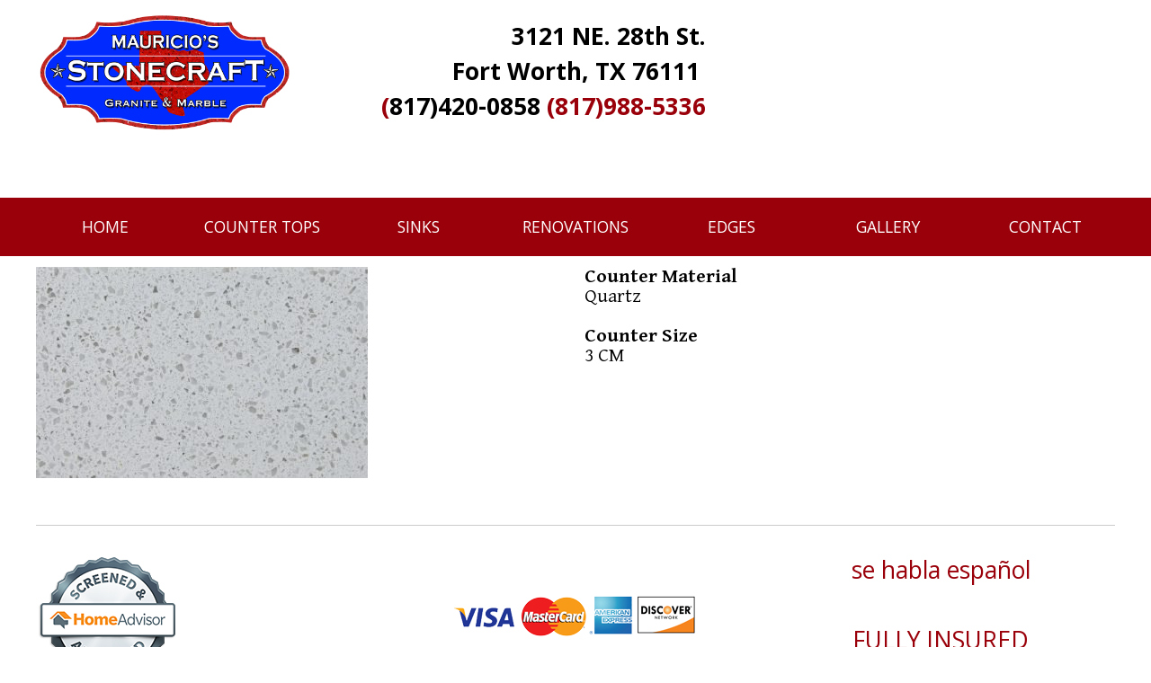

--- FILE ---
content_type: text/html; charset=UTF-8
request_url: https://mauriciosstonecraft.com/node/1021
body_size: 16669
content:
<!DOCTYPE html>
<html lang="en" dir="ltr" prefix="og: https://ogp.me/ns#">
  <head>
    <!-- Google Tag Manager --><script>(function(w,d,s,l,i){w[l]=w[l]||[];w[l].push({'gtm.start':new Date().getTime(),event:'gtm.js'});var f=d.getElementsByTagName(s)[0],j=d.createElement(s),dl=l!='dataLayer'?'&l='+l:'';j.async=true;j.src='https://www.googletagmanager.com/gtm.js?id='+i+dl;f.parentNode.insertBefore(j,f);})(window,document,'script','dataLayer','GTM-WD6P6BP');</script><!-- End Google Tag Manager -->
    <meta charset="utf-8" />
<meta property="og:site_name" content="Mauricio&#039;s Stone Craft" />
<meta property="og:title" content="Princeton" />
<meta name="Generator" content="Drupal 10 (https://www.drupal.org)" />
<meta name="MobileOptimized" content="width" />
<meta name="HandheldFriendly" content="true" />
<meta name="viewport" content="width=device-width, initial-scale=1.0" />
<meta property="Generator" content="Spam Master 2.67 - DB: 265 -Real-time Protection With Firewall Security at spammaster.org." />
<link rel="icon" href="/sites/default/files/texasfavicon.png" type="image/png" />
<link rel="canonical" href="https://mauriciosstonecraft.com/node/1021" />
<link rel="shortlink" href="https://mauriciosstonecraft.com/node/1021" />

    <title>Princeton | Mauricio&#039;s Stone Craft</title>
    <link href='//fonts.googleapis.com/css?family=Gentium+Basic:400,400italic,700,700italic|Open+Sans:400italic,700italic,400,700|Oswald' rel='stylesheet' type='text/css'>
    <link rel="stylesheet" media="all" href="/sites/default/files/css/css_A3ZJkWfxDotrTdTiqYFlTg-oCszCnN6ly-LqvWa4LCk.css?delta=0&amp;language=en&amp;theme=fgfullslide&amp;include=eJxVjFEKgCAQRC8UeSRZdRNrdcUpqE6fFBHBfLx5A-PIL3bVnmrcxzZ5LYMXAo7uwS9nBigy3l409E0bm9C2SjLSTPtPhESi8VFFWyZJJw9TnDYRSAr8_OPAyvnmC69iORg" />
<link rel="stylesheet" media="all" href="/sites/default/files/css/css__HpVvWg_-fuvd-LxZBg9vN1EchPx_8vjKIrMXEdcT2c.css?delta=1&amp;language=en&amp;theme=fgfullslide&amp;include=eJxVjFEKgCAQRC8UeSRZdRNrdcUpqE6fFBHBfLx5A-PIL3bVnmrcxzZ5LYMXAo7uwS9nBigy3l409E0bm9C2SjLSTPtPhESi8VFFWyZJJw9TnDYRSAr8_OPAyvnmC69iORg" />

    <script type="application/json" data-drupal-selector="drupal-settings-json">{"path":{"baseUrl":"\/","pathPrefix":"","currentPath":"node\/1021","currentPathIsAdmin":false,"isFront":false,"currentLanguage":"en"},"pluralDelimiter":"\u0003","suppressDeprecationErrors":true,"ajaxPageState":{"libraries":"eJx9jg0KwyAMRi8keqQSNWZ20RRjt3Wnn7Tsh8EGIbx8D5J4COepy6jF-TdPOUg1_oec1QQG1W2kik8uqAqEL1clDicNXWzrAmxjBhayMMPtyKu0ApzvaBKllVk5Rzx2JqkdrqhS0H2w1Qv9c1ZPuRgSIcapAzka7Xs-PtBNO5b92gMKOWVc","theme":"fgfullslide","theme_token":null},"ajaxTrustedUrl":[],"gtag":{"tagId":"UA-85002605-1","consentMode":false,"otherIds":["AW-11184552576"],"events":[],"additionalConfigInfo":[]},"back_to_top":{"back_to_top_button_trigger":100,"back_to_top_prevent_on_mobile":true,"back_to_top_prevent_in_admin":false,"back_to_top_button_type":"image","back_to_top_button_text":"Back to top"},"user":{"uid":0,"permissionsHash":"6203bec0931bd06e8ea43098bdf390505d248c902a4af0ba62307f59b9694380"}}</script>
<script src="/sites/default/files/js/js_mbLdzcgZ8QlRfpEQnn0YQRCoDYCrTv84Ur7p5Ni9tiI.js?scope=header&amp;delta=0&amp;language=en&amp;theme=fgfullslide&amp;include=eJx9jV0KgDAMgy80tiON6ro67exY58_xHb4oPgghfCGEDDAuvklXccPDflYzSkUX6laAbUjAQhZmOE2kuDErp4B9omiirA0OVMnoXmx1p7_O6pSyIRFi9A3IUbdvvi8v4cpAKA"></script>
<script src="https://use.fontawesome.com/releases/v5.10.0/js/all.js" defer crossorigin="anonymous"></script>
<script src="https://use.fontawesome.com/releases/v5.10.0/js/v4-shims.js" defer crossorigin="anonymous"></script>
<script src="/modules/contrib/google_tag/js/gtag.js?t5z9og"></script>

  </head>
  <body class="path-node node--type-counter-tops">
    <!-- Google Tag Manager (noscript) --><noscript><iframe src="https://www.googletagmanager.com/ns.html?id=GTM-WD6P6BP"height="0" width="0" style="display:none;visibility:hidden"></iframe></noscript><!-- End Google Tag Manager (noscript) -->
    <a href="#page" class="visually-hidden focusable skip-link">
      Skip to main content
    </a>
    
      <div class="dialog-off-canvas-main-canvas" data-off-canvas-main-canvas>
    <header id="header">
  <div class="content narrow">
    <div class="section group header">
      <div class="col span_1_of_4">
          <div class="region region-logo">
    <div id="block-fgfullslide-branding" class="block block-system block-system-branding-block">
  
    
        <a href="/" title="Home" rel="home" class="site-logo">
      <img src="/sites/default/files/Mauricios%20Stonecraft%20Logo.jpg" alt="Home" />
    </a>
      </div>

  </div>

      </div>
      <div class="col span_3_of_4 headerregion">
          <div class="region region-phone">
    <div id="block-location" class="block block-block-content block-block-content1bbbe54c-8760-4d06-9f03-3e3a5ce7a82c">
  
    
      
            <div class="clearfix text-formatted field field--name-body field--type-text-with-summary field--label-hidden field__item"><div class="section group">
<div class="col span_1_of_2">
<h3><strong><a href="http://goo.gl/fjLJkz" rel="nofollow" target="_blank">3121 NE. 28th St.<br>
Fort Worth, TX 76111</a>&nbsp;</strong></h3>

<h3><strong>(</strong><strong><a href="tel:817-420-0858">817)420-0858</a>&nbsp;</strong><strong>(817)988-5336</strong></h3>
</div>
</div>

<p>&nbsp;</p>
</div>
      
  </div>

  </div>

      </div>
    </div>
  </div>

  <div id="navigation">
    <div class="content narrow">
        <nav class="region region-navigation">
            
              <div  class="mainmenu menu section group">
                          <div class="menu-item menu--1 col span_1_of_7">
              <a href="/" data-drupal-link-system-path="&lt;front&gt;">Home</a>
                    </div>
                            <div class="menu-item menu--2 col span_1_of_7">
              <a href="">Counter Tops</a>
                                <ul class="submenu">
                          <li class="menu-item menu--1">
              <a href="/marble" data-drupal-link-system-path="node/37">Marble</a>
                    </li>
                            <li class="menu-item menu--2">
              <a href="/granite" data-drupal-link-system-path="node/36">Granite</a>
                    </li>
                            <li class="menu-item menu--3">
              <a href="/quartz" data-drupal-link-system-path="node/39">Quartz</a>
                    </li>
                            <li class="menu-item menu--4">
              <a href="/quartzite" title="(NOT ALL COLORS IN STOCK, ASK FOR DETAILS)" data-drupal-link-system-path="node/40">Quartzite</a>
                    </li>
                  </ul>
      
                    </div>
                            <div class="menu-item menu--3 col span_1_of_7">
              <a href="/sinks" data-drupal-link-system-path="sinks">Sinks</a>
                                <ul class="submenu">
                          <li class="menu-item menu--1">
              <a href="/ceramic" data-drupal-link-system-path="ceramic">Ceramic Sinks</a>
                    </li>
                            <li class="menu-item menu--2">
              <a href="/stainless" data-drupal-link-system-path="stainless">Stainless Steel</a>
                    </li>
                            <li class="menu-item menu--3">
              <a href="/composite" data-drupal-link-system-path="composite">Composite</a>
                    </li>
                  </ul>
      
                    </div>
                            <div class="menu-item menu--4 col span_1_of_7">
              <a href="/remodeling-services" data-drupal-link-system-path="node/638">Renovations</a>
                    </div>
                            <div class="menu-item menu--5 col span_1_of_7">
              <a href="/edges" data-drupal-link-system-path="node/86">Edges</a>
                    </div>
                            <div class="menu-item menu--6 col span_1_of_7">
              <a href="/galleries" data-drupal-link-system-path="galleries">Gallery</a>
                    </div>
                            <div class="menu-item menu--7 col span_1_of_7">
              <a href="/form/contact" data-drupal-link-system-path="webform/contact">Contact</a>
                    </div>
                  </div>
      


  
  </nav>

    </div>
    <div id="mobilemenu">
      <div class="menutrigger"><span id="mmenu">MENU</span> <div id="hamburger"><ul><li id="hamburger_click"><span class="lines"></span></li></ul></div></div>
    </div>
  </div>
</header>



<main id="page" class="narrow node-1021">
  
  

  

  
      <div class="region region-content">
    <div data-drupal-messages-fallback class="hidden"></div>

<article class="node node--type-counter-tops node--view-mode-full">
  
    

  
  <div class="node__content">
    <div class="section group">
      <div class="col span_1_of_2">
        
            <div class="field field--name-field-counter-image field--type-image field--label-hidden field__item"><a href="/image_popup/render/2012?alt=&amp;title=&amp;modal-options=%7B%22width%22%3A750%7D" class="use-ajax" data-dialog-type="modal" data-dialog-options="{&quot;width&quot;:750}"><img src="/sites/default/files/styles/large/public/2021-03/ct1509-princeton-369x235.jpg?itok=tUULSFfw" alt="" title="" />
</a></div>
      
      </div>
      <div class="col span_1_of_2">
        
  <div class="field field--name-field-counter-type field--type-entity-reference field--label-above">
    <div class="field__label">Counter Material</div>
              <div class="field__item">Quartz</div>
          </div>

  <div class="field field--name-field-counter-size field--type-entity-reference field--label-above">
    <div class="field__label">Counter Size</div>
          <div class='field__items'>
              <div class="field__item">3 CM</div>
              </div>
      </div>

      </div>
    </div>
  </div>

</article>

  </div>

  
  
    <div class="section group pageverybottom">
      <div class="region region-verybottom">
    <div id="block-footerinfo" class="block block-block-content block-block-content5295139e-0fb9-4415-8f3a-3ce0ff1386b2">
  
    
      
            <div class="clearfix text-formatted field field--name-body field--type-text-with-summary field--label-hidden field__item"><hr>
<div class="section group">

<div class="col span_1_of_3">
<a href="https://www.homeadvisor.com/rated.RamonHinojosChavez.81320020.html" style="display: block; margin: 0 auto;"><img alt="Approved HomeAdvisor Pro - Mauricios Stonecraft" style="display:block;" src="https://www.homeadvisor.com/images/sp-badges/soap-solid-border.png?sp=81320020&amp;key=6a578d4df7dc55a6c767d3eda163f9e3"></a>
</div>
<div class="col span_1_of_3">
<p>&nbsp;</p>
<p class="text-align-center"><img alt="We accept credit cards" data-entity-type="file" data-entity-uuid="96212f90-09a2-42a8-a49b-f6dc8a9a195e" src="/sites/default/files/images/credit_card_logos_0.png"></p>

</div>
<div class="col span_1_of_3">
<h3 class="text-align-center" lang="en">se habla español</h3>

<h3 class="text-align-center" lang="en">&nbsp;</h3>

<h3 class="text-align-center" lang="en">FULLY INSURED</h3>


</div>
</div>
<hr>
<h3 class="text-align-center">BUSINESS HALL OF FAME - 3 Consecutive Years</h3>
<div class="section group">

<div class="col span_1_of_3" style="text-align:center;">

<p class="text-align-center"><img alt="2020 business hall of fame" data-entity-type="file" data-entity-uuid="58da0cd0-5903-4edb-888a-68810bdd41fc" src="/sites/default/files/images/businesshalloffame.jpg"></p>
</div>

<div class="col span_1_of_3">
<p class="text-align-center"><img alt="best of" data-entity-type="file" data-entity-uuid="b8778191-3657-4d6b-a4b4-7b8671d3cdcf" src="/sites/default/files/images/bestofMauricio_0.jpg"></p>

</div>
<div class="col span_1_of_3">

<p class="text-align-center"><img alt="best of" data-entity-type="file" data-entity-uuid="2888d278-72d2-492f-bbe0-a5a976d525c6" src="/sites/default/files/images/bestoffortworthawardsgranitesupplier_0.jpg"></p>
</div>
</div>
<p class="text-align-center"><img alt="best of" data-align="center" data-entity-type="file" data-entity-uuid="d7b87ee9-12e7-4d81-bba4-3d7609e77386" src="/sites/default/files/images/best-of-2020.png"><br>BEST REMODELING CONTRACTORS</p></div>
      
  </div>

  </div>

  </div>
  
</main>

<footer>
  <div class="narrow">
      <div class="region region-footer">
            
              <div  class="mainmenu menu section group">
                          <div class="menu-item menu--1 col span_1_of_7">
              <a href="/" data-drupal-link-system-path="&lt;front&gt;">Home</a>
                    </div>
                            <div class="menu-item menu--2 col span_1_of_7">
              <a href="">Counter Tops</a>
                                <ul class="submenu">
                          <li class="menu-item menu--1">
              <a href="/marble" data-drupal-link-system-path="node/37">Marble</a>
                    </li>
                            <li class="menu-item menu--2">
              <a href="/granite" data-drupal-link-system-path="node/36">Granite</a>
                    </li>
                            <li class="menu-item menu--3">
              <a href="/quartz" data-drupal-link-system-path="node/39">Quartz</a>
                    </li>
                            <li class="menu-item menu--4">
              <a href="/quartzite" title="(NOT ALL COLORS IN STOCK, ASK FOR DETAILS)" data-drupal-link-system-path="node/40">Quartzite</a>
                    </li>
                  </ul>
      
                    </div>
                            <div class="menu-item menu--3 col span_1_of_7">
              <a href="/sinks" data-drupal-link-system-path="sinks">Sinks</a>
                                <ul class="submenu">
                          <li class="menu-item menu--1">
              <a href="/ceramic" data-drupal-link-system-path="ceramic">Ceramic Sinks</a>
                    </li>
                            <li class="menu-item menu--2">
              <a href="/stainless" data-drupal-link-system-path="stainless">Stainless Steel</a>
                    </li>
                            <li class="menu-item menu--3">
              <a href="/composite" data-drupal-link-system-path="composite">Composite</a>
                    </li>
                  </ul>
      
                    </div>
                            <div class="menu-item menu--4 col span_1_of_7">
              <a href="/remodeling-services" data-drupal-link-system-path="node/638">Renovations</a>
                    </div>
                            <div class="menu-item menu--5 col span_1_of_7">
              <a href="/edges" data-drupal-link-system-path="node/86">Edges</a>
                    </div>
                            <div class="menu-item menu--6 col span_1_of_7">
              <a href="/galleries" data-drupal-link-system-path="galleries">Gallery</a>
                    </div>
                            <div class="menu-item menu--7 col span_1_of_7">
              <a href="/form/contact" data-drupal-link-system-path="webform/contact">Contact</a>
                    </div>
                  </div>
      


  <div id="block-fgfullslide-copyrightsocial" class="block block-block-content block-block-contentac2416ed-b36a-4b7c-be00-b7b7f733e12b">
  
    
      
            <div class="clearfix text-formatted field field--name-field-markup field--type-text-long field--label-hidden field__item"><div class="section group">
<div class="col span_1_of_2">
<p id="copyright">Copyright © 2016-2022 MAURICIO'S STONECRAFT <br>Site By <a href="https://www.smatwebdesign.com" rel="author" target="_blank">Smat Web Design</a></p>
</div>

<div class="col span_1_of_2 socialwrap">
<div class="socialbuttons">
<span style="color:white"><a href="https://www.facebook.com/mauriciosstonecraft/" target="_blank"><i style="color:white" class="fab fa-facebook-f"></i></a></span>
<span style="color:white"><a href="https://www.instagram.com/mauriciosstonecraft/" target="_blank"><i style="color:white" class="fab fa-instagram"></i></a></span>
<span style="color:white"><a href="https://mstonecraft.yelp.com/" target="_blank"><i style="color:white" class="fab fa-yelp"></i></a></span></div>
</div>
</div>
</div>
      
  </div>

  </div>

  </div>
</footer>

  </div>

    
    <script src="/sites/default/files/js/js_oHDhRXTNEdZkVb-p5xB1GJRFnsfjBb-8fZ0KraKWx0M.js?scope=footer&amp;delta=0&amp;language=en&amp;theme=fgfullslide&amp;include=eJx9jV0KgDAMgy80tiON6ro67exY58_xHb4oPgghfCGEDDAuvklXccPDflYzSkUX6laAbUjAQhZmOE2kuDErp4B9omiirA0OVMnoXmx1p7_O6pSyIRFi9A3IUbdvvi8v4cpAKA"></script>

  </body>
</html>


--- FILE ---
content_type: text/css
request_url: https://mauriciosstonecraft.com/sites/default/files/css/css__HpVvWg_-fuvd-LxZBg9vN1EchPx_8vjKIrMXEdcT2c.css?delta=1&language=en&theme=fgfullslide&include=eJxVjFEKgCAQRC8UeSRZdRNrdcUpqE6fFBHBfLx5A-PIL3bVnmrcxzZ5LYMXAo7uwS9nBigy3l409E0bm9C2SjLSTPtPhESi8VFFWyZJJw9TnDYRSAr8_OPAyvnmC69iORg
body_size: 34296
content:
/* @license MIT https://github.com/necolas/normalize.css/blob/3.0.3/LICENSE.md */
html{font-family:sans-serif;-ms-text-size-adjust:100%;-webkit-text-size-adjust:100%;}body{margin:0;}article,aside,details,figcaption,figure,footer,header,hgroup,main,menu,nav,section,summary{display:block;}audio,canvas,progress,video{display:inline-block;vertical-align:baseline;}audio:not([controls]){display:none;height:0;}[hidden],template{display:none;}a{background-color:transparent;}a:active,a:hover{outline:0;}abbr[title]{border-bottom:1px dotted;}b,strong{font-weight:bold;}dfn{font-style:italic;}h1{font-size:2em;margin:0.67em 0;}mark{background:#ff0;color:#000;}small{font-size:80%;}sub,sup{font-size:75%;line-height:0;position:relative;vertical-align:baseline;}sup{top:-0.5em;}sub{bottom:-0.25em;}img{border:0;}svg:not(:root){overflow:hidden;}figure{margin:1em 40px;}hr{box-sizing:content-box;height:0;}pre{overflow:auto;}code,kbd,pre,samp{font-family:monospace,monospace;font-size:1em;}button,input,optgroup,select,textarea{color:inherit;font:inherit;margin:0;}button{overflow:visible;}button,select{text-transform:none;}button,html input[type="button"],input[type="reset"],input[type="submit"]{-webkit-appearance:button;cursor:pointer;}button[disabled],html input[disabled]{cursor:default;}button::-moz-focus-inner,input::-moz-focus-inner{border:0;padding:0;}input{line-height:normal;}input[type="checkbox"],input[type="radio"]{box-sizing:border-box;padding:0;}input[type="number"]::-webkit-inner-spin-button,input[type="number"]::-webkit-outer-spin-button{height:auto;}input[type="search"]{-webkit-appearance:textfield;box-sizing:content-box;}input[type="search"]::-webkit-search-cancel-button,input[type="search"]::-webkit-search-decoration{-webkit-appearance:none;}fieldset{border:1px solid #c0c0c0;margin:0 2px;padding:0.35em 0.625em 0.75em;}legend{border:0;padding:0;}textarea{overflow:auto;}optgroup{font-weight:bold;}table{border-collapse:collapse;border-spacing:0;}td,th{padding:0;}
@media (min--moz-device-pixel-ratio:0){summary{display:list-item;}}
/* @license GPL-2.0-or-later https://www.drupal.org/licensing/faq */
.action-links{margin:1em 0;padding:0;list-style:none;}[dir="rtl"] .action-links{margin-right:0;}.action-links li{display:inline-block;margin:0 0.3em;}.action-links li:first-child{margin-left:0;}[dir="rtl"] .action-links li:first-child{margin-right:0;margin-left:0.3em;}.button-action{display:inline-block;padding:0.2em 0.5em 0.3em;text-decoration:none;line-height:160%;}.button-action:before{margin-left:-0.1em;padding-right:0.2em;content:"+";font-weight:900;}[dir="rtl"] .button-action:before{margin-right:-0.1em;margin-left:0;padding-right:0;padding-left:0.2em;}
.breadcrumb{padding-bottom:0.5em;}.breadcrumb ol{margin:0;padding:0;}[dir="rtl"] .breadcrumb ol{margin-right:0;}.breadcrumb li{display:inline;margin:0;padding:0;list-style-type:none;}.breadcrumb li:before{content:" \BB ";}.breadcrumb li:first-child:before{content:none;}
.button,.image-button{margin-right:1em;margin-left:1em;}.button:first-child,.image-button:first-child{margin-right:0;margin-left:0;}
.collapse-processed > summary{padding-right:0.5em;padding-left:0.5em;}.collapse-processed > summary:before{float:left;width:1em;height:1em;content:"";background:url(/themes/contrib/classy/images/misc/menu-expanded.png) 0 100% no-repeat;}[dir="rtl"] .collapse-processed > summary:before{float:right;background-position:100% 100%;}.collapse-processed:not([open]) > summary:before{-ms-transform:rotate(-90deg);-webkit-transform:rotate(-90deg);transform:rotate(-90deg);background-position:25% 35%;}[dir="rtl"] .collapse-processed:not([open]) > summary:before{-ms-transform:rotate(90deg);-webkit-transform:rotate(90deg);transform:rotate(90deg);background-position:75% 35%;}
.container-inline label:after,.container-inline .label:after{content:":";}.form-type-radios .container-inline label:after,.form-type-checkboxes .container-inline label:after{content:"";}.form-type-radios .container-inline .form-type-radio,.form-type-checkboxes .container-inline .form-type-checkbox{margin:0 1em;}.container-inline .form-actions,.container-inline.form-actions{margin-top:0;margin-bottom:0;}
details{margin-top:1em;margin-bottom:1em;border:1px solid #ccc;}details > .details-wrapper{padding:0.5em 1.5em;}summary{padding:0.2em 0.5em;cursor:pointer;}
.exposed-filters .filters{float:left;margin-right:1em;}[dir="rtl"] .exposed-filters .filters{float:right;margin-right:0;margin-left:1em;}.exposed-filters .form-item{margin:0 0 0.1em 0;padding:0;}.exposed-filters .form-item label{float:left;width:10em;font-weight:normal;}[dir="rtl"] .exposed-filters .form-item label{float:right;}.exposed-filters .form-select{width:14em;}.exposed-filters .current-filters{margin-bottom:1em;}.exposed-filters .current-filters .placeholder{font-weight:bold;font-style:normal;}.exposed-filters .additional-filters{float:left;margin-right:1em;}[dir="rtl"] .exposed-filters .additional-filters{float:right;margin-right:0;margin-left:1em;}
.field__label{font-weight:bold;}.field--label-inline .field__label,.field--label-inline .field__items{float:left;}.field--label-inline .field__label,.field--label-inline > .field__item,.field--label-inline .field__items{padding-right:0.5em;}[dir="rtl"] .field--label-inline .field__label,[dir="rtl"] .field--label-inline .field__items{padding-right:0;padding-left:0.5em;}.field--label-inline .field__label::after{content:":";}
form .field-multiple-table{margin:0;}form .field-multiple-table .field-multiple-drag{width:30px;padding-right:0;}[dir="rtl"] form .field-multiple-table .field-multiple-drag{padding-left:0;}form .field-multiple-table .field-multiple-drag .tabledrag-handle{padding-right:0.5em;}[dir="rtl"] form .field-multiple-table .field-multiple-drag .tabledrag-handle{padding-right:0;padding-left:0.5em;}form .field-add-more-submit{margin:0.5em 0 0;}.form-item,.form-actions{margin-top:1em;margin-bottom:1em;}tr.odd .form-item,tr.even .form-item{margin-top:0;margin-bottom:0;}.form-composite > .fieldset-wrapper > .description,.form-item .description{font-size:0.85em;}label.option{display:inline;font-weight:normal;}.form-composite > legend,.label{display:inline;margin:0;padding:0;font-size:inherit;font-weight:bold;}.form-checkboxes .form-item,.form-radios .form-item{margin-top:0.4em;margin-bottom:0.4em;}.form-type-radio .description,.form-type-checkbox .description{margin-left:2.4em;}[dir="rtl"] .form-type-radio .description,[dir="rtl"] .form-type-checkbox .description{margin-right:2.4em;margin-left:0;}.marker{color:#e00;}.form-required:after{display:inline-block;width:6px;height:6px;margin:0 0.3em;content:"";vertical-align:super;background-image:url(/themes/contrib/classy/images/icons/ee0000/required.svg);background-repeat:no-repeat;background-size:6px 6px;}abbr.tabledrag-changed,abbr.ajax-changed{border-bottom:none;}.form-item input.error,.form-item textarea.error,.form-item select.error{border:2px solid red;}.form-item--error-message:before{display:inline-block;width:14px;height:14px;content:"";vertical-align:sub;background:url(/themes/contrib/classy/images/icons/e32700/error.svg) no-repeat;background-size:contain;}
.icon-help{padding:1px 0 1px 20px;background:url(/themes/contrib/classy/images/misc/help.png) 0 50% no-repeat;}[dir="rtl"] .icon-help{padding:1px 20px 1px 0;background-position:100% 50%;}.feed-icon{display:block;overflow:hidden;width:16px;height:16px;text-indent:-9999px;background:url(/themes/contrib/classy/images/misc/feed.svg) no-repeat;}
.form--inline .form-item{float:left;margin-right:0.5em;}[dir="rtl"] .form--inline .form-item{float:right;margin-right:0;margin-left:0.5em;}[dir="rtl"] .views-filterable-options-controls .form-item{margin-right:2%;}.form--inline .form-item-separator{margin-top:2.3em;margin-right:1em;margin-left:0.5em;}[dir="rtl"] .form--inline .form-item-separator{margin-right:0.5em;margin-left:1em;}.form--inline .form-actions{clear:left;}[dir="rtl"] .form--inline .form-actions{clear:right;}
.item-list .title{font-weight:bold;}.item-list ul{margin:0 0 0.75em 0;padding:0;}.item-list li{margin:0 0 0.25em 1.5em;padding:0;}[dir="rtl"] .item-list li{margin:0 1.5em 0.25em 0;}.item-list--comma-list{display:inline;}.item-list--comma-list .item-list__comma-list,.item-list__comma-list li,[dir="rtl"] .item-list--comma-list .item-list__comma-list,[dir="rtl"] .item-list__comma-list li{margin:0;}
button.link{margin:0;padding:0;cursor:pointer;border:0;background:transparent;font-size:1em;}label button.link{font-weight:bold;}
ul.inline,ul.links.inline{display:inline;padding-left:0;}[dir="rtl"] ul.inline,[dir="rtl"] ul.links.inline{padding-right:0;padding-left:15px;}ul.inline li{display:inline;padding:0 0.5em;list-style-type:none;}ul.links a.is-active{color:#000;}
ul.menu{margin-left:1em;padding:0;list-style:none outside;text-align:left;}[dir="rtl"] ul.menu{margin-right:1em;margin-left:0;text-align:right;}.menu-item--expanded{list-style-type:circle;list-style-image:url(/themes/contrib/classy/images/misc/menu-expanded.png);}.menu-item--collapsed{list-style-type:disc;list-style-image:url(/themes/contrib/classy/images/misc/menu-collapsed.png);}[dir="rtl"] .menu-item--collapsed{list-style-image:url(/themes/contrib/classy/images/misc/menu-collapsed-rtl.png);}.menu-item{margin:0;padding-top:0.2em;}ul.menu a.is-active{color:#000;}
.more-link{display:block;text-align:right;}[dir="rtl"] .more-link{text-align:left;}
.pager__items{clear:both;text-align:center;}.pager__item{display:inline;padding:0.5em;}.pager__item.is-active{font-weight:bold;}
tr.drag{background-color:#fffff0;}tr.drag-previous{background-color:#ffd;}body div.tabledrag-changed-warning{margin-bottom:0.5em;}
tr.selected td{background:#ffc;}td.checkbox,th.checkbox{text-align:center;}[dir="rtl"] td.checkbox,[dir="rtl"] th.checkbox{text-align:center;}
th.is-active img{display:inline;}td.is-active{background-color:#ddd;}
div.tabs{margin:1em 0;}ul.tabs{margin:0 0 0.5em;padding:0;list-style:none;}.tabs > li{display:inline-block;margin-right:0.3em;}[dir="rtl"] .tabs > li{margin-right:0;margin-left:0.3em;}.tabs a{display:block;padding:0.2em 1em;text-decoration:none;}.tabs a.is-active{background-color:#eee;}.tabs a:focus,.tabs a:hover{background-color:#f5f5f5;}
.form-textarea-wrapper textarea{display:block;box-sizing:border-box;width:100%;margin:0;}
.ui-dialog--narrow{max-width:500px;}@media screen and (max-width:600px){.ui-dialog--narrow{min-width:95%;max-width:95%;}}
.messages{padding:15px 20px 15px 35px;word-wrap:break-word;border:1px solid;border-width:1px 1px 1px 0;border-radius:2px;background:no-repeat 10px 17px;overflow-wrap:break-word;}[dir="rtl"] .messages{padding-right:35px;padding-left:20px;text-align:right;border-width:1px 0 1px 1px;background-position:right 10px top 17px;}.messages + .messages{margin-top:1.538em;}.messages__list{margin:0;padding:0;list-style:none;}.messages__item + .messages__item{margin-top:0.769em;}.messages--status{color:#325e1c;border-color:#c9e1bd #c9e1bd #c9e1bd transparent;background-color:#f3faef;background-image:url(/themes/contrib/classy/images/icons/73b355/check.svg);box-shadow:-8px 0 0 #77b259;}[dir="rtl"] .messages--status{margin-left:0;border-color:#c9e1bd transparent #c9e1bd #c9e1bd;box-shadow:8px 0 0 #77b259;}.messages--warning{color:#734c00;border-color:#f4daa6 #f4daa6 #f4daa6 transparent;background-color:#fdf8ed;background-image:url(/themes/contrib/classy/images/icons/e29700/warning.svg);box-shadow:-8px 0 0 #e09600;}[dir="rtl"] .messages--warning{border-color:#f4daa6 transparent #f4daa6 #f4daa6;box-shadow:8px 0 0 #e09600;}.messages--error{color:#a51b00;border-color:#f9c9bf #f9c9bf #f9c9bf transparent;background-color:#fcf4f2;background-image:url(/themes/contrib/classy/images/icons/e32700/error.svg);box-shadow:-8px 0 0 #e62600;}[dir="rtl"] .messages--error{border-color:#f9c9bf transparent #f9c9bf #f9c9bf;box-shadow:8px 0 0 #e62600;}.messages--error p.error{color:#a51b00;}
.node--unpublished{background-color:#fff4f4;}
.progress__track{border-color:#b3b3b3;border-radius:10em;background-color:#f2f1eb;background-image:-webkit-linear-gradient(#e7e7df,#f0f0f0);background-image:linear-gradient(#e7e7df,#f0f0f0);box-shadow:inset 0 1px 3px hsla(0,0%,0%,0.16);}.progress__bar{height:16px;margin-top:-1px;margin-left:-1px;padding:0 1px;-webkit-transition:width 0.5s ease-out;transition:width 0.5s ease-out;-webkit-animation:animate-stripes 3s linear infinite;-moz-animation:animate-stripes 3s linear infinite;border:1px #07629a solid;border-radius:10em;background:#057ec9;background-image:-webkit-linear-gradient(top,rgba(0,0,0,0),rgba(0,0,0,0.15)),-webkit-linear-gradient(left top,#0094f0 0%,#0094f0 25%,#007ecc 25%,#007ecc 50%,#0094f0 50%,#0094f0 75%,#0094f0 100%);background-image:linear-gradient(to bottom,rgba(0,0,0,0),rgba(0,0,0,0.15)),linear-gradient(to right bottom,#0094f0 0%,#0094f0 25%,#007ecc 25%,#007ecc 50%,#0094f0 50%,#0094f0 75%,#0094f0 100%);background-size:40px 40px;}[dir="rtl"] .progress__bar{margin-right:-1px;margin-left:0;-webkit-animation-direction:reverse;-moz-animation-direction:reverse;animation-direction:reverse;}@media screen and (prefers-reduced-motion:reduce){.progress__bar{-webkit-transition:none;transition:none;-webkit-animation:none;-moz-animation:none;}}@-webkit-keyframes animate-stripes{0%{background-position:0 0,0 0;}100%{background-position:0 0,-80px 0;}}@-ms-keyframes animate-stripes{0%{background-position:0 0,0 0;}100%{background-position:0 0,-80px 0;}}@keyframes animate-stripes{0%{background-position:0 0,0 0;}100%{background-position:0 0,-80px 0;}}
.ui-dialog{position:absolute;z-index:1260;overflow:visible;padding:0;color:#000;border:solid 1px #ccc;background:#fff;}@media all and (max-width:48em){.ui-dialog{width:92% !important;}}.ui-dialog .ui-dialog-titlebar{border-width:0 0 1px 0;border-style:solid;border-color:#ccc;border-radius:0;background:#f3f4ee;font-weight:bold;}.ui-dialog .ui-dialog-titlebar-close{border:0;background:none;}.ui-dialog .ui-dialog-buttonpane{margin-top:0;padding:0.3em 1em;border-width:1px 0 0 0;border-color:#ccc;background:#f3f4ee;}.ui-dialog .ui-dialog-buttonpane .ui-dialog-buttonset{margin:0;padding:0;}.ui-dialog .ui-dialog-buttonpane .ui-button-text-only .ui-button-text{padding:0;}.ui-dialog .ui-dialog-content .form-actions{margin:0;padding:0;}.ui-dialog .ajax-progress-throbber{position:fixed;z-index:1000;top:48.5%;left:49%;width:24px;height:24px;padding:4px;opacity:0.9;border-radius:7px;background-color:#232323;background-image:url(/themes/contrib/classy/images/misc/loading-small.gif);background-repeat:no-repeat;background-position:center center;}.ui-dialog .ajax-progress-throbber .throbber,.ui-dialog .ajax-progress-throbber .message{display:none;}
html,body,body div,span,object,iframe,h1,h2,h3,h4,h5,h6,p,blockquote,pre,abbr,address,cite,code,del,dfn,em,img,ins,kbd,q,samp,small,strong,sub,sup,var,b,i,dl,dt,dd,ol,ul,li,fieldset,form,label,legend,table,caption,tbody,tfoot,thead,tr,th,td,article,aside,figure,footer,header,menu,nav,section,time,mark,audio,video,details,summary{margin:0;padding:0;border:0;font-size:100%;font-weight:normal;vertical-align:baseline;background:transparent}article,aside,figure,footer,header,nav,section,details,summary{display:block}html{box-sizing:border-box}*,*:before,*:after{box-sizing:inherit}img,object,embed{max-width:100%}html{overflow-y:scroll}ul{list-style:none}blockquote,q{quotes:none}blockquote:before,blockquote:after,q:before,q:after{content:'';content:none}a{margin:0;padding:0;font-size:100%;vertical-align:baseline;background:transparent}del{text-decoration:line-through}abbr[title],dfn[title]{border-bottom:1px dotted #000;cursor:help}table{border-collapse:separate;border-spacing:0}th{font-weight:bold;vertical-align:bottom}td{font-weight:normal;vertical-align:top}hr{display:block;height:1px;border:0;border-top:1px solid #ccc;margin:1em 0;padding:0}input,select{vertical-align:middle}pre{white-space:pre;white-space:pre-wrap;white-space:pre-line;word-wrap:break-word}input[type="radio"]{vertical-align:text-bottom}input[type="checkbox"]{vertical-align:bottom}.ie7 input[type="checkbox"]{vertical-align:baseline}.ie6 input{vertical-align:text-bottom}select,input,textarea{font:99% sans-serif}table{font-size:inherit;font:100%}small{font-size:85%}strong{font-weight:bold}td,td img{vertical-align:top}sub,sup{font-size:75%;line-height:0;position:relative}sup{top:-0.5em}sub{bottom:-0.25em}pre,code,kbd,samp{font-family:monospace,sans-serif}.clickable,label,input[type=button],input[type=submit],input[type=file],button{cursor:pointer}button,input,select,textarea{margin:0}button,input[type=button]{width:auto;overflow:visible}.ie7 img{-ms-interpolation-mode:bicubic}.clearfix:after{content:" ";display:block;clear:both}*{box-sizing:initial}html{height:100%}body{margin:0 auto;padding:0;color:#000;background-color:#fff;line-height:1.2em;min-height:100%}#comment-form .form-text,#user-login-form .form-text,#contact-site-form input.form-text,.search-form .form-text{max-width:220px}fieldset{border:1px solid #CCC;padding:.5em;position:relative;margin:1em 0}h1{font-size:2em;line-height:2em}h2{font-size:1.75em;line-height:1.75em}h3{font-size:1.5em;line-height:1.5em}h4{font-size:1.25em;line-height:1.25em}p{font-size:1em;line-height:1.5em;hyphens:none;margin:1em 0}pre{white-space:pre}input[type="button"],input[type="reset"]{transition:all .3s ease}.button a,.form-submit{transition:all .3s ease}header{width:100%;z-index:20;top:0}.toolbar-horizontal header.hdrfix{margin-top:80px}.toolbar-vertical header.hdrfix{margin-top:40px}header.hdrfix .site-logo img{width:auto;max-width:auto;height:64px}.page-admin #page,.page-user #page{max-width:1200px;margin:1em auto 0}#navigation .col{text-align:center;text-transform:uppercase;margin-top:0;margin-bottom:0;padding:0}#navigation .col,#navigation a:link{transition:all .7s ease}main{width:93.75%;margin:0 auto;position:relative;z-index:0}.col p:first-child{margin-top:0}#pagetop{position:relative}#pagetop .image-style-page-image-1200{width:100%}.region-footer .menu-item{text-transform:uppercase;margin-top:0;margin-bottom:1em;text-align:center}.region-footer .submenu .menu-item{padding:0;margin:0;text-transform:none}ul,ol{margin-left:2.5%}main ul{list-style-type:disc}li.menu-item{padding:0}.mainmenu ul.submenu{display:none;margin:0;box-shadow:0 0 15px 2px rgba(0,0,0,0.25);position:absolute}.mainmenu .menu-item:hover>ul.submenu{display:block}.mainmenu .menu-item:hover{background:transparent}.submenu li{text-align:left}.region-footer .mainmenu ul.submenu{display:block;position:relative;box-shadow:none}.region-footer .submenu li{font-size:.8rem;text-align:left}ul li,ol li{line-height:1.5em}ol li{margin-left:2.5%}span.icon{display:inline!important}.system-modules details{white-space:normal}#map_canvas{height:350px}.align-center{text-align:center}.caption>*{display:inline-flex}.caption figcaption{display:block}#mobilemenu{text-align:center;display:none;padding:7px 0;font-size:2rem;line-height:2rem}#mmenu{position:relative;top:-5px}#jPanelMenu-menu .col{width:90%;float:none;margin:0 auto}#jPanelMenu-menu a{text-transform:uppercase;font-size:1.25rem;line-height:2rem;width:100%;display:block}#jPanelMenu-menu li a{text-transform:none}#jPanelMenu-menu li.menu-item{padding-left:1rem}#jPanelMenu-menu ul.submenu{display:block;position:relative;box-shadow:none}.region-top .pagetitle{position:absolute;bottom:0;width:100%;text-align:center}#block-fluidgrid-page-title h1,#block-fgfullslide-page-title h1{margin:0 0 .5em 0}.form-actions{display:inline-block}.img768,.img480{display:none}.socialbuttons{display:inline-flex}.button2{letter-spacing:1px;font-size:11px;font-size:1.1rem;border:0;padding:12px;display:block;text-align:center;box-sizing:border-box;display:inline-block;margin-right:15px}dt{margin-top:1em}dt:first-child{margin-top:0}td,td img{vertical-align:baseline}td.is-active{background-color:transparent}img{vertical-align:middle}.js-form-item{display:block}#edit-actions .dropbutton-wrapper{margin-right:1em}#edit-actions .button{margin-top:0;vertical-align:middle;margin-bottom:0}#edit-actions .button--danger{margin:0 1em;position:relative}.secondary-action input.form-submit{background-color:transparent;width:100%;text-align:left}.dropbutton-multiple .dropbutton .dropbutton-action>*{margin-right:0}nav.tabs{margin-top:1em}.views-ui-display-tab-actions .dropbutton-wrapper input{width:100%;text-align:left}.view-blog-categories .item-list ul li,.view-our-services .item-list ul li{margin:0 0 .25em 1.5em;border-bottom:1px solid #d6d6d6;border-top:1px solid #f8f8f8;padding:8px 0}.paragraph--type--left-image-right-text .field--type-image{float:left;margin:0 1.6% 1% 0}.paragraph--type--left-text-right-image .field--type-image{float:right;margin:0 0 1% 1.6%}.paragraph--type--left-image-right-text .imgcaption .field--type-image,.paragraph--type--left-text-right-image .imgcaption .field--type-image{float:none;margin:1% 1.6%}.paragraph--type--left-image-right-text .field--name-field-caption,.paragraph--type--left-text-right-image .field--name-field-caption{text-align:center;font-style:italic}.paragraph--type--left-image-right-text .imgcaption,.paragraph--type--left-text-right-image .imgcaption{background-color:#efefef;border:1px solid #eee;border-radius:10px;padding:0;float:left;margin:0 1.6% 1% 0}#field-paragraph-values .odd{background-color:#efefef}a{transition:all .3s ease;text-decoration:none}a:focus{outline:thin dotted}a:hover,a:active{outline:0}.button{letter-spacing:1px;font-size:11px;font-size:1.1rem;margin:15px 0;border:0;padding:12px;display:inline-block}.button-action{margin:0;line-height:100%}input[type="submit"]{line-height:1.2rem;margin:10px 0 15px 0}input[type="submit"]:hover,.button:hover{text-shadow:0 1px 0 rgba(0,0,0,0.15);box-shadow:0 0 #111}.dropbutton-action input.form-submit{padding:11px 12px;margin:0}.contextual-links a:link,.contextual-links a:visited{color:#6d6665!important;width:auto!important;height:auto!important}img{border:0;max-width:100%;height:auto;width:auto\9}.header__logo-image{width:auto}img.floatleft{float:left;margin:0 .625em 0 0}img.floatright{float:right;margin:0 0 0 .625em}#map_canvas img[src*="gstatic.com/"],#map_canvas img[src*="googleapis.com/"]{max-width:none}img.align-right{margin:0 0 .625em .625em}img.align-left{margin:0 .625em .625em}table{margin-bottom:1.4em;width:100%}th,td,caption{padding:.25em 10px .25em 5px}tfoot{font-style:italic}.maintenance-page header img{max-height:150px;margin-top:1em}ol.task-list li.done{color:#2e7d32}ol.task-list li.is-active{font-weight:bold}.socialwrap{text-align:right}.socialbuttons a{display:block;width:32px;height:32px;margin-right:.25em}.socialbuttons .facebook{background-position:0 0}.socialbuttons .instagram{background-position:-32px 0}.socialbuttons .pinterest{background-position:-64px 0}.socialbuttons .twitter{background-position:-96px 0}.socialbuttons .googleplus{background-position:-128px 0}.socialbuttons .linkedin{background-position:-160px 0}.color-info{background-color:#eff3f3;border:1px solid #afd9ff}.color-success{background-color:#f3faef;border:1px solid #c9e1bd}.color-warning{background-color:#fdf8ed;border:1px solid #f4daa6}.color-error{background-color:#fcf4f2;border:1px solid #f9c9bf}.paragraph--type--video{position:relative;padding-bottom:56.25%;padding-top:25px;height:0}.field--type-video iframe{position:absolute;top:0;left:0;width:100%!important;height:100%!important}#hamburger{display:inline-block}#hamburger ul{margin:0;position:relative;top:-11px}#hamburger_click{cursor:pointer;display:block;list-style:none;margin-left:0;padding-top:0}#hamburger_click .lines{background:#fff;display:inline-block;height:3px;width:2.5rem;position:relative}#hamburger_click .lines:before,#hamburger_click .lines:after{background:#fff;display:inline-block;height:3px;width:2.5rem;content:'';left:0;position:absolute;transform-origin:.085714285714286rem center}#hamburger_click .lines:before{top:-10px}#hamburger_click .lines:after{top:10px}@media(max-width:1024px){select,input,textarea{max-width:100%}}@media(max-width:768px){#block-copyrightsocial .col{width:100%;float:none}.socialwrap,#copyright{text-align:center}.front-blog-post .blog-field_blog_image img{max-height:none;max-width:100%}#mobilemenu{display:block}#navigation .content{display:none}}@media(max-width:480px){.region-footer .submenu li{text-align:center}}.section,section,.row{clear:both;padding:0;margin:0}.group:before,.group:after,.row:before,.row:after{content:"";display:table}.group:after,.row:after{clear:both}.group,.row{zoom:1}.col,.col-md-3,.col-md-4,.col-md-6,.col-md-9{display:block;float:left;margin:1% 0 1% 1.6%}.col:first-child,.col-md-3:first-child,.col-md-4:first-child,.col-md-6:first-child,.col-md-9:first-child{margin-left:0}@media only screen and (max-width:480px){.col,.col-md-3,.col-md-4,.col-md-6,.col-md-9{margin:1% 0 1% 0}}@media only screen and (max-width:1024px) and (min-width:769px){#main-content{width:93.75%}}.span_2_of_2,.span-2-of-2{width:100%}.span_1_of_2,.span-1-of-2{width:49.2%}.span_3_of_3,.span-3-of-3{width:100%}.span_2_of_3,.span-2-of-3{width:66.13%}.span_1_of_3,.span-1-of-3{width:32.26%}.span_4_of_4,.span-4-of-4{width:100%}.span_3_of_4,.span-3-of-4{width:74.6%}.span_2_of_4,.span-2-of-4{width:49.2%}.span_1_of_4,.span-1-of-4{width:23.8%}.span_5_of_5,.span-5-of-5{width:100%}.span_4_of_5,.span-4-of-5{width:79.68%}.span_3_of_5,.span-3-of-5{width:59.36%}.span_2_of_5,.span-2-of-5{width:39.04%}.span_1_of_5,.span-1-of-5{width:18.72%}.span_6_of_6,.span-6-of-6{width:100%}.span_5_of_6,.span-5-of-6{width:83.06%}.span_4_of_6,.span-4-of-6{width:66.13%}.span_3_of_6,.span-3-of-6{width:49.2%}.span_2_of_6,.span-2-of-6{width:32.26%}.span_1_of_6,.span-1-of-6{width:15.33%}.span_7_of_7,.span-7-of-7{width:100%}.span_6_of_7,.span-6-of-7{width:85.48%}.span_5_of_7,.span-5-of-7{width:70.97%}.span_4_of_7,.span-4-of-7{width:56.45%}.span_3_of_7,.span-3-of-7{width:41.94%}.span_2_of_7,.span-2-of-7{width:27.42%}.span_1_of_7,.span-1-of-7{width:12.91%}.span_8_of_8,.span-8-of-8{width:100%}.span_7_of_8,.span-7-of-8{width:87.3%}.span_6_of_8,.span-6-of-8{width:74.6%}.span_5_of_8,.span-5-of-8{width:61.9%}.span_4_of_8,.span-4-of-8{width:49.2%}.span_3_of_8,.span-3-of-8{width:36.5%}.span_2_of_8,.span-2-of-8{width:23.8%}.span_1_of_8,.span-1-of-8{width:11.1%}.span_9_of_9,.span-9-of-9{width:100%}.span_8_of_9,.span-8-of-9{width:88.71%}.span_7_of_9,.span-7-of-9{width:77.42%}.span_6_of_9,.span-6-of-9{width:66.13%}.span_5_of_9,.span-5-of-9{width:54.84%}.span_4_of_9,.span-4-of-9{width:43.55%}.span_3_of_9,.span-3-of-9{width:32.26%}.span_2_of_9,.span-2-of-9{width:20.97%}.span_1_of_9,.span-1-of-9{width:9.68%}.span_10_of_10,.span-10-of-10{width:100%}.span_9_of_10,.span-9-of-10{width:89.84%}.span_8_of_10,.span-8-of-10{width:79.68%}.span_7_of_10,.span-7-of-10{width:69.52%}.span_6_of_10,.span-6-of-10{width:59.36%}.span_5_of_10,.span-5-of-10{width:49.2%}.span_4_of_10,.span-4-of-10{width:39.04%}.span_3_of_10,.span-3-of-10{width:28.88%}.span_2_of_10,.span-2-of-10{width:18.72%}.span_1_of_10,.span-1-of-10{width:8.56%}.span_11_of_11,.span-11-of-11{width:100%}.span_10_of_11,.span-10-of-11{width:90.76%}.span_9_of_11,.span-9-of-11{width:81.52%}.span_8_of_11,.span-8-of-11{width:72.29%}.span_7_of_11,.span-7-of-11{width:63.05%}.span_6_of_11,.span-6-of-11{width:53.81%}.span_5_of_11,.span-5-of-11{width:44.58%}.span_4_of_11,.span-4-of-11{width:35.34%}.span_3_of_11,.span-3-of-11{width:26.1%}.span_2_of_11,.span-2-of-11{width:16.87%}.span_1_of_11,.span-1-of-11{width:7.63%}.span_12_of_12,.span-12-of-12,.col-md-12{width:100%}.span_11_of_12,.span-11-of-12,.col-md-11{width:91.53%}.span_10_of_12,.span-10-of-12,.col-md-10{width:83.06%}.span_9_of_12,.span-9-of-12,.col-md-9{width:74.6%}.span_8_of_12,.span-8-of-12,.col-md-8{width:66.13%}.span_7_of_12,.span-7-of-12,.col-md-7{width:57.66%}.span_6_of_12,.span-6-of-12,.col-md-6{width:49.2%}.span_5_of_12,.span-5-of-12,.col-md-5{width:40.73%}.span_4_of_12,.span-4-of-12,.col-md-4{width:32.26%}.span_3_of_12,.span-3-of-12,.col-md-3{width:23.8%}.span_2_of_12,.span-2-of-12,.col-md-2{width:15.33%}.span_1_of_12,.span-1-of-12,.col-md-1{width:6.86%}@media only screen and (max-width:480px){.span_2_of_2,.span-2-of-2,.span_1_of_2,.span-1-of-2{width:100%}.span_3_of_3,.span-3-of-3,.span_2_of_3,.span-2-of-3,.span_1_of_3,.span-1-of-3{width:100%}.span_4_of_4,.span-4-of-4,.span_3_of_4,.span-3-of-4,.span_2_of_4,.span-2-of-4,.span_1_of_4,.span-1-of-4{width:100%}.span_5_of_5,.span-5-of-5,.span_4_of_5,.span-4-of-5,.span_3_of_5,.span-3-of-5,.span_2_of_5,.span-2-of-5,.span_1_of_5,.span-1-of-5{width:100%}.span_6_of_6,.span-6-of-6,.span_5_of_6,.span-5-of-6,.span_4_of_6,.span-4-of-6,.span_3_of_6,.span-3-of-6,.span_2_of_6,.span-2-of-6,.span_1_of_6,.span-1-of-6{width:100%}.span_7_of_7,.span-7-of-7,.span_6_of_7,.span-6-of-7,.span_5_of_7,.span-5-of-7,.span_4_of_7,.span-4-of-7,.span_3_of_7,.span-3-of-7,.span_2_of_7,.span-2-of-7,.span_1_of_7,.span-1-of-7{width:100%}.span_8_of_8,.span-8-of-8,.span_7_of_8,.span-7-of-8,.span_6_of_8,.span-6-of-8,.span_5_of_8,.span-5-of-8,.span_4_of_8,.span-4-of-8,.span_3_of_8,.span-3-of-8,.span_2_of_8,.span-2-of-8,.span_1_of_8,.span-1-of-8{width:100%}.span_9_of_9,.span-9-of-9,.span_8_of_9,.span-8-of-9,.span_7_of_9,.span-7-of-9,.span_6_of_9,.span-6-of-9,.span_5_of_9,.span-5-of-9,.span_4_of_9,.span-4-of-9,.span_3_of_9,.span-3-of-9,.span_2_of_9,.span-2-of-9,.span_1_of_9,.span-1-of-9{width:100%}.span_10_of_10,.span-10-of-10,.span_9_of_10,.span-9-of-10,.span_8_of_10,.span-8-of-10,.span_7_of_10,.span-7-of-10,.span_6_of_10,.span-6-of-10,.span_5_of_10,.span-5-of-10,.span_4_of_10,.span-4-of-10,.span_3_of_10,.span-3-of-10,.span_2_of_10,.span-2-of-10,.span_1_of_10,.span-1-of-10{width:100%}.span_11_of_11,.span-11-of-11,.span_10_of_11,.span-10-of-11,.span_9_of_11,.span-9-of-11,.span_8_of_11,.span-8-of-11,.span_7_of_11,.span-7-of-11,.span_6_of_11,.span-6-of-11,.span_5_of_11,.span-5-of-11,.span_4_of_11,.span-4-of-11,.span_3_of_11,.span-3-of-11,.span_2_of_11,.span-2-of-11,.span_1_of_11,.span-1-of-11{width:100%}.span_12_of_12,.span-12-of-12,.span_11_of_12,.span-11-of-12,.span_10_of_12,.span-10-of-12,.span_9_of_12,.span-9-of-12,.span_8_of_12,.span-8-of-12,.span_7_of_12,.span-7-of-12,.span_6_of_12,.span-6-of-12,.span_5_of_12,.span-5-of-12,.span_4_of_12,.span-4-of-12,.span_3_of_12,.span-3-of-12,.span_2_of_12,.span-2-of-12,.span_1_of_12,.span-1-of-12,.col-md-1,.col-md-2,.col-md-3,.col-md-4,.col-md-5,.col-md-6,.col-md-7,.col-md-8,.col-md-9,.col-md-10,.col-md-11,.col-md-12{width:100%}}
body{font-family:'Gentium Basic',serif;font-size:1.1rem;background-color:#FFF;}#navigation,footer{font-family:'Open Sans',sans-serif;padding:0;width:100%;}#navigation{top:0;z-index:3;position:relative;}h1,h2,h3,h4,h5{font-family:'Open Sans',sans-serif;font-weight:300;}.cke_editable{background-color:#fff;background-image:none;}#header{background-color:#fff;}.slide-caption{background-color:#222;background:rgba(0,0,0,0.7);color:#fff;}.region-top .pagetitle h1{color:#fff;font-size:3rem;}.views-ui-display-tab-actions .dropbutton-wrapper input{color:#fff;}#jPanelMenu-menu a:link,#jPanelMenu-menu a:visited{color:#fff;}#block-fluidgrid-page-title h1,#block-fgfullslide-page-title h1{color:#fff;}#navigation,footer,#navigation a:link,#navigation a:visited,footer a:link,footer a:visited,footer .menu a.is-active,.faq-q .faqno,.button:link,.button:visited,#navigation .col:hover .submenu a:link,#navigation .col:hover .submenu a:visited{color:#fff;}#navigation .col:hover,#navigation li:hover,#jPanelMenu-menu .col:hover,#jPanelMenu-menu li:hover{background-color:#fff;}#navigation,footer,.faq-q .faqno,.button,#mobilemenu,.mainmenu ul.submenu,.views-ui-display-tab-actions .dropbutton-wrapper input{background-color:#9A000A;}#navigation .col:hover a.menu:link,#navigation .col:hover a.menu:visited,.faq-q .faq-title,.faq-a,#navigation .col:hover li:hover a:link,#navigation .col:hover li:hover a:visited{color:#9A000A;}.button:hover{background-color:#ddd;color:#9A000A !important;}input[type="button"],input[type="reset"]{background-color:#9A000A;color:#fff;}.button a,.form-submit{background-color:#9A000A;color:#fff;}.button a:hover{color:#9A000A;background-color:#fff;}ul.primary li a:link,ul.primary li a:visited{background-color:#9A000A;color:#fff;}ul.primary li a:hover,ul.primary li a:active{background-color:#fff;color:#9A000A;}a,a:visited{color:#9A000A;}.secondary-action input.form-submit{color:#9A000A;}h1{color:#9A000A;}#jPanelMenu-menu{background-color:#9A000A;}#block-fluidgrid-phone,#block-fgfullslide-phone{color:#9A000A;}#navigation .col:hover a:link,#navigation .col:hover a:visited{color:#9A000A;}h2,h3,h4,h5{color:#9A000A;}.faq-q{background-color:#012aff;padding:14px 0 15px;cursor:pointer;}.secondary-action input:hover.form-submit{background-color:#012aff;}footer a:hover,footer a.is-active:hover{color:#012aff !important;}#block-fluidgrid-page-title,#block-fgfullslide-page-title{background-color:#012aff;}.headerregion,.headerregion a:link,.headerregion a:visited{color:#000;}.region-top .pagetitle{background-color:#222;background:rgba(0,0,0,0.4);}a:hover,a:active,a:focus{color:#000;}.button-action{background-color:#2e7d32;}.button--danger{background-color:#d50000;}.narrow{max-width:1200px;margin:0 auto;}footer{padding:1em 0;margin-top:1em;}#navigation a:link,#navigation a:visited{padding:22px 0;display:block;}#navigation li a:link{padding:11px 22px;}#navigation .content,.header .content,footer .region-footer,.narrow,#footermenu{width:93.75%;margin:0 auto;}.headerregion{text-align:right;}#block-fluidgrid-phone p,#block-fgfullslide-phone p{font-size:2em;line-height:2em;margin:0;}.blog-view_node{margin-top:1em;}.view-blog-categories .item-list ul li,.view-our-services .item-list ul li{margin:0 0 0.25em 0;list-style-type:none;}.blog-content{margin-top:0;}ul.square,ul.disc,ul.circle{padding-left:2%;}ul.disc li{list-style-type:disc;}ul.square li{list-style-type:square;}ul.circle li{list-style-type:circle;}ul.none li{list-style-type:none;}#pagetop img.image-style-page-image{width:100%;}.gallery{text-align:center;}.view-counters .views-exposed-form .form--inline .form-item{float:none;}.view-counters .views-exposed-form input{max-width:200px;}.view-counters .views-exposed-form .form--inline label{display:block;}.node--type-counter-tops article .field,.node--type-sink article .field{display:block;font-size:1.25em;line-height:1em;margin-bottom:1em;}.views-view-grid .views-col > div{padding:0 10px;}
